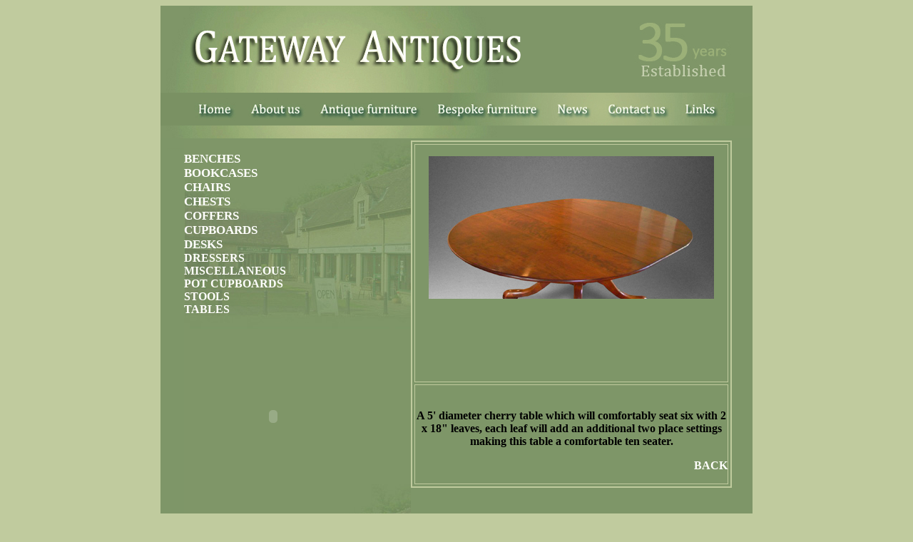

--- FILE ---
content_type: text/html
request_url: http://www.gatewayantiques.co.uk/bespoke/tables/tables4.html
body_size: 4915
content:
<!DOCTYPE html PUBLIC "-//W3C//DTD XHTML 1.0 Transitional//EN" "http://www.w3.org/TR/xhtml1/DTD/xhtml1-transitional.dtd">
<html xmlns="http://www.w3.org/1999/xhtml">
<head>
<meta http-equiv="Content-Type" content="text/html; charset=utf-8" />
<title>A 5' diameter cherry table which will comfortably seat six with 2 x 18" leaves, each leaf will add an additional two place settings making this table a comfortable ten seater. GATEWAY ANTIQUES - WITH STOCK OF BOOKCASES BOXES & TREEN  CHAIRS CHESTS OF DRAWERS COFFERS & CHESTS CUPBOARDS & CABINETS DESKS & BUREAUX DRESSERS HANGING SHELVES LIGHTING METALWARE MIRRORS MISCELLANEOUS NEEDLEWORK PAINTINGS & PRINTS SETTLES SIDEBOARDS & BUFFETS SOFAS & CHAISES STOOLS TABLES WARDROBES & PRESSES - ENGLISH AND CONTINENTAL 17TH TO EARLY 20TH CENTURY FURNITURE AND OBJECTS - POSSIBLY THE LARGEST ANTIQUES SHOP IN THE COTSWOLDS</title>
 <META HTTP-EQUIV="Content-Type" CONTENT="text/html; charset=iso-8859-1"> 
  <META HTTP-EQUIV="Page-Enter" CONTENT="blendTrans(Duration=2.0)"> 
  <META HTTP-EQUIV="Page-Exit" CONTENT="blendTrans(Duration=2.0)"> 
  <META HTTP-EQUIV="Page-Enter" CONTENT="blendTrans(Duration=1.0)"> 
  <META NAME="ROBOTS" CONTENT="ALL"> 
  <META NAME="RATING" CONTENT="Global"> 
  <META NAME="REVISIT-AFTER" CONTENT="2 days"> 
  <META NAME="Description" CONTENT="Cherry table which will comfortably seat six with 2 x 18" leaves, each leaf will add an additional two place settings making this table a comfortable ten seater. Large showrooms bursting with predominantly English and Continental 17th to early 20th century furniture and objects. Metalware and Prints (18th - 19th century). Arts and Crafts furniture and objects. Colonial and Military furniture, Gothic items, 1930's Deco, 1950's, 60's and 70's furniture. Gateway Antiques Cotswolds Burford stock includes antique furniture antique dressers clocks chairs tables cupboards and a large number of other items Welsh Dresser antique dressers Antique oak furniture oak cupboards and clocks potboard and cupboard base dressers cupboards longcase clocks farmhouse tables refectory tables all in stock Also treen"> 
  <META NAME="Keywords" CONTENT="Chaise Longue,Cupboards, Deuddarn, Corner cupboards, court cupboards, side cupboards, bedside cupboards, cabinets on stand, Gateway, Antiques, Gateway Antiques, gateway antiques, gateway, antiques, Cotswold, cotswold antiques, antiques cotswold, Oxfordshire, tables, Side table, Breakfast Table, Card table, Tea tables, center table, dining table, Sofa table, Writing table, Pembroke table, nest of tables, Altar tables, loo tables, gate leg table, occasonal tables, Console tables, work tables, chairs, Wing Back chairs, Hall chairs, elbow chairs, Arm chairs, dining chairs, open arm chairs, libary chairs, smokers chairs, desk chairs, corner chairs, side chairs, windows seats, window chairs, childrens chairs,Chest, Chest of Drawers, Bow front chest of drawers, Chest on Chest, wardrobes, linen press, desks, bureaus, dressers, bookcases, courier, restoration, cupboards, mirrors, stools, art deco, arts and crafts, gate leg table, cabinets, Michael Ford, Paul Brown, coffer, Victorian, Georgian, Edwardian, Cotswold Antique Dealers Association, CADA, Oriental, Indian, Anglo-Indian, furniture, anitque furniture, Gateway Gallery, Gallery, gateway gallery, gallery, paintings, pictures, re-production, reproduction, Burford, burford, Antiques UKPedestal desks, partners Desk, Davenports, Bureau, Cylinder Desks,  Secretaire, Kneehole desk, oak, antique oak, welsh oak, Richard Bebb, antique oak, Welsh antique, potboard dressers, dresser, cupboards, longcase clocks, welsh, farmhouse tables, refectory tables, Welsh furniture, cwpwrdd tridarns, 17th, 18th, 19th, 16th, century, United Kingdom, Britain,"> 
<style type="text/css">
<!--
body {
	background-color: #C0CB9E;
	background-image: url();
}
-->
</style>
<script src="../../Scripts/AC_RunActiveContent.js" type="text/javascript"></script>
<link href="../../lightgreentowhite.css" rel="stylesheet" type="text/css" />
<style type="text/css">
<!--
.style16 {color: #F0EFC1}
-->
</style>
<script type="text/javascript">
<!--
function MM_swapImgRestore() { //v3.0
  var i,x,a=document.MM_sr; for(i=0;a&&i<a.length&&(x=a[i])&&x.oSrc;i++) x.src=x.oSrc;
}
function MM_preloadImages() { //v3.0
  var d=document; if(d.images){ if(!d.MM_p) d.MM_p=new Array();
    var i,j=d.MM_p.length,a=MM_preloadImages.arguments; for(i=0; i<a.length; i++)
    if (a[i].indexOf("#")!=0){ d.MM_p[j]=new Image; d.MM_p[j++].src=a[i];}}
}

function MM_findObj(n, d) { //v4.01
  var p,i,x;  if(!d) d=document; if((p=n.indexOf("?"))>0&&parent.frames.length) {
    d=parent.frames[n.substring(p+1)].document; n=n.substring(0,p);}
  if(!(x=d[n])&&d.all) x=d.all[n]; for (i=0;!x&&i<d.forms.length;i++) x=d.forms[i][n];
  for(i=0;!x&&d.layers&&i<d.layers.length;i++) x=MM_findObj(n,d.layers[i].document);
  if(!x && d.getElementById) x=d.getElementById(n); return x;
}

function MM_swapImage() { //v3.0
  var i,j=0,x,a=MM_swapImage.arguments; document.MM_sr=new Array; for(i=0;i<(a.length-2);i+=3)
   if ((x=MM_findObj(a[i]))!=null){document.MM_sr[j++]=x; if(!x.oSrc) x.oSrc=x.src; x.src=a[i+2];}
}
//-->
</script>

<style type="text/css">
<!--
.style25 {font-size: 17px}
.style26 {color: #FFFFFF}
.style26 {color: #242E25}
.style8 {font-size: 18px}
-->
</style>

<style type="text/css">
<!--
.style27 {color: #000000}
.style23 {
	font-size: 12px;
	color: #7F9668;
	font-style: italic;
}
.style28 {
	color: #7F9668;
	font-style: italic;
}
.style29 {color: #7F9668}
.style30 {font-size: 12px}
.style31 {color: #7E9668}
.style34 {font-family: Cambria}
-->
</style>
<link href="../../antiques/cream-to-black.css" rel="stylesheet" type="text/css" />
<link href="../../whitetoblack.css" rel="stylesheet" type="text/css" />
</head>

<body onload="MM_preloadImages('../../homeb.jpg','../../aboutusv.jpg','../../aboutusb.jpg','../../bespokeb.jpg','../../newsb.jpg','../../contactusb.jpg','../../linksb.jpg')">
<div align="center">
  <table width="830" border="0" cellpadding="0" cellspacing="0" bgcolor="7e9668">
    <tr>
      <td width="830" valign="top" background="../../blockbbb.jpg" bgcolor="#7E9668"><p align="left"><img src="../../gatewayantiques2.png" width="525" height="90" /><br />
        </p>
        <table width="830" border="0" align="center" cellpadding="0" cellspacing="0">
        <tr>
          <th valign="top" scope="col"><table width="830" border="0" cellpadding="0" cellspacing="0" background="../../buttonstrip-new.jpg">
            <tr>
              <th width="858" scope="col"><a href="../../index.html" onmouseout="MM_swapImgRestore()" onmouseover="MM_swapImage('Image4','','../../homeb.jpg',1)"><img src="../../homea.jpg" name="Image4" width="90" height="46" border="0" id="Image4" /></a><a href="../../aboutus.html" onmouseout="MM_swapImgRestore()" onmouseover="MM_swapImage('Image5','','../../aboutusv.jpg',1)"><img src="../../aboutusa.jpg" name="Image5" width="93" height="46" border="0" id="Image5" /></a><a href="../../antique-furniture.html" onmouseout="MM_swapImgRestore()" onmouseover="MM_swapImage('Image6','','../../aboutusb.jpg',1)"><img src="../../antiquefurniturea.jpg" name="Image6" width="167" height="46" border="0" id="Image6" /></a><a href="../../bespoke-furniture.html" onmouseout="MM_swapImgRestore()" onmouseover="MM_swapImage('Image7','','../../bespokeb.jpg',1)"><img src="../../bespokefurniturea.jpg" name="Image7" width="166" height="46" border="0" id="Image7" /></a><a href="../../news.html" onmouseout="MM_swapImgRestore()" onmouseover="MM_swapImage('Image8','','../../newsb.jpg',1)"><img src="../../newsa.jpg" name="Image8" width="73" height="46" border="0" id="Image8" /></a><a href="../../contactus.html" onmouseout="MM_swapImgRestore()" onmouseover="MM_swapImage('Image9','','../../contactusb.jpg',1)"><img src="../../contactsa.jpg" name="Image9" width="109" height="46" border="0" id="Image9" /></a><a href="../../links.html" onmouseout="MM_swapImgRestore()" onmouseover="MM_swapImage('Image10','','../../linksb.jpg',1)"><img src="../../linksa.jpg" name="Image10" width="81" height="46" border="0" id="Image10" /></a></th>
            </tr>
          </table></th>
        </tr>
      </table>      
      <br /></td>
    </tr>
    <tr>
      <td bgcolor="#7E9668"><table width="818" border="0" align="center" bgcolor="7e9668">
        <tr>
          <th width="892" bgcolor="#7E9668" scope="col"><table width="792" border="0" cellpadding="0" cellspacing="0">
            <tr>
              <th valign="top" bgcolor="7e9668" scope="col"><table width="342" border="0" align="left" cellpadding="0" cellspacing="0" bordercolor="#748275">
                <tr>
                  <th width="24" valign="top" scope="col"><span class="style31">......</span></th>
                  <th width="318" background="../../buttonback2.jpg" scope="col"><div align="left">
                      <p><span class="style25"><span class="style26 style27"><a href="../../bespoke-benches.html">BENCHES</a></span><br />
                          <a href="../../bespoke-bookcases.html">BOOKCASES</a><br />
                          <a href="../../bespoke-chairs.html">CHAIRS</a><br />
                          <span class="style27"><a href="../../bespoke-chests.html">CHESTS</a></span><br />
                          <a href="../../bespoke-coffers.html">COFFERS</a><br />
                          <a href="../../bespoke-cupboards.html">CUPBOARDS</a><br />
                      </span><span class="style16 style25"><a href="../../bespoke-desks.html">DESKS</a></span><span class="style16 style16"><br />
                      <a href="../../bespoke-dressers.html">DRESSERS</a><a href="../../bespoke-miscellaneous.html"><br />
MISCELLANEOUS</a><br />
<a href="../../bespoke-pot-cupboards.html">POT CUPBOARDS</a><br />
<a href="../../bespoke-stools.html">STOOLS</a><br />
<a href="../../bespoke-tables.html">TABLES</a></span></p>
                      <p>
                        <script type="text/javascript">
AC_FL_RunContent( 'codebase','http://download.macromedia.com/pub/shockwave/cabs/flash/swflash.cab#version=9,0,28,0','width','250','height','250','src','../../videos/2-leaf-cherry-table_FlashPoint/Output/2-leaf-cherry-table','quality','high','pluginspage','http://www.adobe.com/shockwave/download/download.cgi?P1_Prod_Version=ShockwaveFlash','movie','../../videos/2-leaf-cherry-table_FlashPoint/Output/2-leaf-cherry-table' ); //end AC code
</script><noscript><object classid="clsid:D27CDB6E-AE6D-11cf-96B8-444553540000" codebase="http://download.macromedia.com/pub/shockwave/cabs/flash/swflash.cab#version=9,0,28,0" width="250" height="250">
                          <param name="movie" value="../../videos/2-leaf-cherry-table_FlashPoint/Output/2-leaf-cherry-table.swf" />
                          <param name="quality" value="high" />
                          <embed src="../../videos/2-leaf-cherry-table_FlashPoint/Output/2-leaf-cherry-table.swf" quality="high" pluginspage="http://www.adobe.com/shockwave/download/download.cgi?P1_Prod_Version=ShockwaveFlash" type="application/x-shockwave-flash" width="250" height="250"></embed>
                        </object></noscript>
                      </p>
                      </div></th>
                </tr>
                <tr>
                  <th valign="top" scope="col">&nbsp;</th>
                  <th scope="col">&nbsp;</th>
                </tr>
              </table>                
                <table width="450" border="2" cellpadding="0" cellspacing="3" bordercolor="#C0CB9E">
                  <tr>
                    <th scope="col"><p><img src="2_leaf_cherry_closed.jpg" width="400" height="300" /></p>                      </th>
                  </tr>
                  <tr>
                    <th scope="col"><span class="style34"><br />
                      </span>
                    <p class="style34"> A 5' diameter cherry table which will comfortably seat six with 2 x 18&quot; leaves, each leaf will add an additional two place settings making this table a comfortable ten seater. </p>
                      <p align="right" class="style34"><a href="../../bespoke-tables.html">BACK</a></p></th>
                  </tr>
                </table>                </th>
            </tr>
          </table>            </th>
        </tr>
      </table>      </td>
    </tr>
    
    <tr>
      <td bgcolor="#7E9668"><div align="center"><img src="../../bottomblockwithtext.jpg" width="830" height="207" /></div></td>
    </tr>
  </table>
</div>
<p>&nbsp;</p>
<p>&nbsp;</p>
<p align="left" class="style29">Due to our large selection of  furniture we are unable to display all of the items in stock . <br />
  If after looking through our web site you can't find what you are looking for <br />
  Email us at: <a href="mailto:enquiries@gatewayantiques.co.uk">enquiries@gatewayantiques.co.uk</a> and we will get back to you with a picture, <br />
  sizes and any other information that you require.  </p>
<p align="left" class="style28"><span class="style30"><strong><u>Copyright Notice</u></strong><br />
  All pages contained within this site, inclusive of images and text are copyright © 2011 Gateway Antiques, <br />
  unless otherwise noted. Reproduction without direct written authorisation is prohibited.</span></p>
<p align="left" class="style23"><strong><u>Terms and Conditions of Use</u></strong><br />
  This site is provided with no warranty of any kind. Gateway Antiques are not liable for any misinformation <br />
  or errors contained within the site. Errors and Omissions Excepted.</p>
<p align="left" class="style29">&nbsp;</p>
</body>
</html>


--- FILE ---
content_type: text/css
request_url: http://www.gatewayantiques.co.uk/lightgreentowhite.css
body_size: 249
content:
@charset "utf-8";
a:link {
	color: #C1C7A1;
	text-decoration: none;
}
a:visited {
	color: #9A9F7F;
	text-decoration: none;
}
a:hover {
	color: #FFFFFF;
	text-decoration: none;
}
a:active {
	color: #AEB691;
	text-decoration: none;
}
